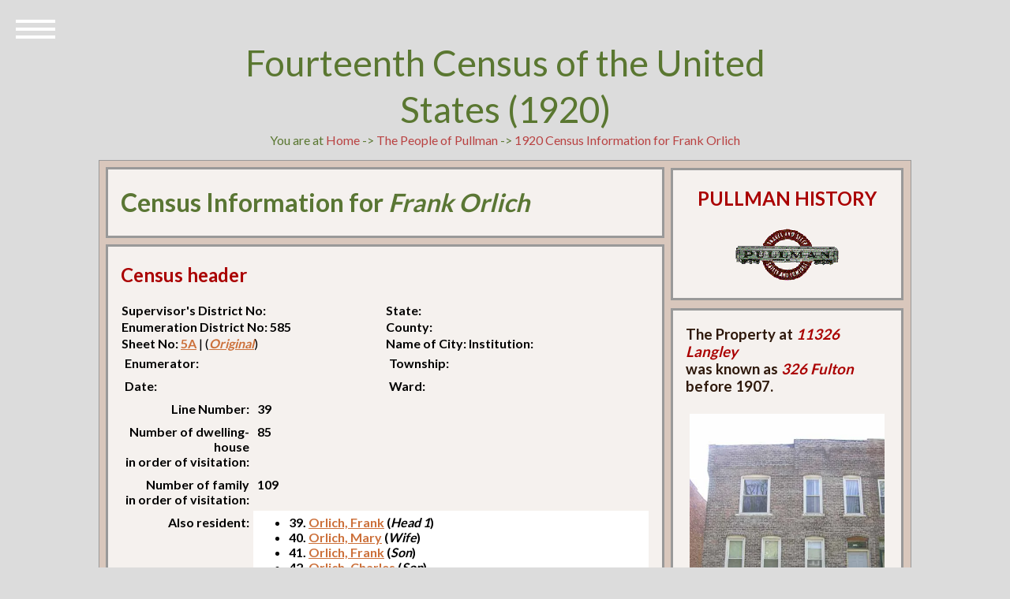

--- FILE ---
content_type: text/css
request_url: https://www.pullman-museum.org/css/childPages.css
body_size: 2008
content:
@charset "UTF-8";

body  {
	background: #dcdcdc;
}

#sleeve {
	width: 90%;	
	margin: 0 auto;	
}
#book {
	margin: 1em;	
	margin-bottom: 1em;
	border: solid 1px #000000;
	border-color: #999999;
	background-color: #D9C7BC;
	color: #2F190C;
	overflow: auto;
}

#footer {
	border: solid 1px #F5F1EE;
	color: #aa0000;
	border-color: #999999;
	background-color: #F5F1EE;
	margin: 0.5em;
	padding: 1px 0.5em;
}

#binding {
	padding-right: 2.1em;	/* 1.6em (width of #toolbox) + .5em (gutterspace) */
}
#page {
	float: left;			/* #toolbox will float next to #page */
	width: 100%;
}
div.panel {
	border: solid 3px;
	border-color: #999999;
	background-color: #F5F1EE;
	padding: 1px 1em;
	margin: 0.5em;
	margin-bottom: 0;
}

div.panel A { font-weight: bold; }
div.panel A:link    { color: #CC703A; }
div.panel A:visited { color: #999999; }
div.panel A:active  { color: #aa0000; text-decoration:underline; }
div.panel A:hover   { color: #AA0000; text-decoration:underline; cursor: pointer; }

div.panel h2{ color: #aa0000; }

@media only screen and (min-width: 630px) {

	#left-column {
		float: left; 
		width: 70%;				/* width of main column as a percent of the 
								   available horizontal space */
	}
	#left-column div.panel {
		margin-right: 0.25em;
	}

	#right-column {
		float: left;
		width: 30%;				
	}

	#right-column div.panel {
		margin-left: 0.29em;	/* ( 1em / 0.85em ) * 0.25em = 0.29em */
		margin-right: 0.59em;	/* ( 1em / 0.85em ) * 0.5em = 0.59em */
		margin-top: 0.59em;		/* ( 1em / 0.85em ) * 0.5em = 0.59em */
	}
}

.imageDisplay {
	text-align: center;
}
		

#footer {
	padding: 1px 1em;
	text-align: center;
}

table.imgDisp { 
	width: 100%;
	border: 1px #FFCC99 solid;
	border-collapse: collapse;
	border-spacing: 0px;
	margin-top: 0px;
}

td.imgDisp { 
	padding: .3em;
	width: 50%;
	border: 1px solid #000000;
  	text-align: center;
	color: #aa0000;
	font-style: italic;	
	text-decoration: none;
}

td.imgDisp25 { 
	padding: .3em;
	width: 25%;
	border: 1px solid #000000;
  	text-align: center;
#	color: #aa0000;
	text-decoration: none;
}

td.imgDisp33 { 
	padding: .3em;
	width: 33%;
	border: 1px solid #000000;
  	text-align: center;
	color: #aa0000;
	font-style: italic;	
	text-decoration: none;
}

td.imgDisp75 {
	padding: .3em;
	width: 75%;
	border: 1px solid #000000;
	text-decoration: none;
        vertical-align: top;
}
	

.imgDispA { 
	padding: .3em;
  	text-align: center;
	color: #aa0000;
	font-style: italic;	
	text-decoration: none;
}

div.two-columns {
	width: 100%;
}
div.two-columns div.tc-left-column {
	float: left;
	width: 50%;
	vertical-align: top;
}
div.two-columns div.tc-right-column {
	float: left;
	width: 50%;
	vertical-align: top;
}
div.two-columns div.tc-right-align {
	text-align: right;
}
div.two-columns div.tc-left-column div.tc-panel {
	margin-right: 1em;
}
div.two-columns div.tc-right-column div.tc-panel {
	margin-left: 1em;
}
div.tc-border div.tc-left-column {
	margin-right: -1px;
	border-right: solid 1px #D9C7BC;
}
div.tc-border  div.tc-right-column {
	border-left: solid 1px #D9C7BC;
}


/* CSS Hacks
 * --
 * These things are a necessity of CSS life. While I wish we didn't have to 
 * resort to such sillyness, if you want to keep your layout as compatible
 * as possible you need to invest in some CSS trickery like this for layouts
 * that go beyond a single column.
 *
 * The Key Hacks Used In this Layout
 *
 * [* html]		Any rule that starts with this will only be applied by
 *				Win/IE 6, Mac/IE 5 and earlier versions. This is a quick
 *				and dirty way to hide CSS from non-IE browsers
 *
 * [\*]			The backslash acts as an escape character for Mac/IE. Thus
 *				changing how it interprets the closing comment mark, 
 *				essentially causing Mac/IE to ignore it and treat anything
 *				that follows as part of a CSS comment until another,
 *				unescaped closing comment mark is found. This allows us
 *				to hide IE hacks specific to Windows from Mac users.
 *
 * [min-width:0]		- IE 7
 * [position:relative]	- IE 6
 * [height:0.01%]		- IE 5
 *				This is used to trigger hasLayout in Win/IE. hasLayout is 
 *				a unique property of IE's rendering engine that is the 
 *				root of almost every IE rendering bug. triggering hasLayout
 *				will often resolve a rendering issue in IE, although it
 *				can sometimes lead to other rendering bugs.
 *
 */
.clear {					/* hide from IE/Mac \*/
	padding-bottom: 1px;
	margin-bottom: -1px;	/* this padding/margin hack is here for
							   older Mozilla engines (Netscape 7, 6,
							   FireFox pre 2.0) which will not allow 
							   an element to clear unless it has some 
							   effect on how the rest of the layout 
							   renders (ie, it takes up space). 
							   Hidden from IE/Mac as it triggers a 
							   horizontal scrollbar. */
}
#page,
#left-column,
#right-column,
#toolbox {
	overflow: visible;		/* an old hack for Win/IE where the width of
							   italicized text is not properly calculated
							   and leads to possibly breaking the layout. */
}
#main-menu {
	padding-left: 1em;
	padding-right: 1em;		/* for clients that can't center the menu,
							   such as Mac/IE and Netscape 6 */
}
#book {
	min-width: 0;			/* for IE 7 */
}
* html #book {				/* hide from IE/Mac \*/
	position: relative;		/* for IE 6 */
}
* html #binding {
	height: 100%;			/* for IE 5.5 */
}
div.tc-right-column,
#right-column {
	margin-right: -1px;		/* for IE's rounding bug */
}
* html #masthead {
	background-image: none;	/* for IE 6 and earlier - can't really do
							   transparent PNGs */
}
* html #toolbox {
	margin-right: -100%;	/* for Mac/IE \*/
	margin-right: -1.6em;	/* reset for Win/IE */
}
* html div.tc-border div.tc-right-column {
	margin-right: -100%;	/* for IE */
}
* html div.tc-panel {		/* hide from Mac/IE \*/
	padding: 1px 0;			/* help IE ignore margin collapse */
}

/******************************************************************************/

table.web2 { 
	width: 100%;
	border: 1px #FFCC99 solid;
	border-collapse: collapse;
	border-spacing: 0px;
	margin-top: 0px;
}

td.web2A { 
	width: 15%;
	border: 1px solid #000000;
	font-size: .7em;
	background-color: #6699cc;
	text-decoration: none;
}

td.web2B { 
	width: 15%;
	border: 1px solid #000000;
	font-size: .7em;
	background-color: #336699;
	color: #dcd21e; 
}

div#info {
	text-align: center; 
	color: #003366;	
}

table.info { 
	width: 100%;
	border: 4px #ffcc99 solid;
	border-collapse: collapse;
	border-spacing: 0px;
	margin-top: 0px;
}

td.infoA { 
	width: 25%;
	border: 1px solid #000000;
	text-align: right;
	font-weight: bold;
	background-color: #5a7731;
	color: #dcdcdc; 
}

.bgColor { 
/*	background-color: #a24848; */

background-color: #003366;
	color: #ffffff;
}

.bgColorA { 

/* background-color: #e9cece; */
background-color: #99ccff;

}


td.infoB { 
	width: 75%;
	border: 1px solid #000000;
	text-align: left;
	background-color: #ffffff;
	color: #336699; 
}


.nameCellOne {
  	width: 25%;
	text-align: left;
	vertical-align: top;
	font-weight: normal;
	border-style: groove;
	border-width: 1px;
	font-size: .9em;
}

.nameCellTwo {
  	width: 20%;
	text-align: left;
	vertical-align: top;
	font-weight: normal;
	border-style: groove;
	border-width: 1px;
	font-size: .9em;
}
.nameCellThree {
  	width: 30%;
	vertical-align: top;
	text-align: left;
	font-weight: normal;
	border-style: groove;
	border-width: 1px;
	font-size: .9em;
}

.nameCellFour {
  	width: 25%;
	text-align: left;
	vertical-align: top;
	font-weight: normal;
	border-style: groove;
	border-width: 1px;
	font-size: .9em;
}

img {
    max-width: 100%;
    height: auto;
}
